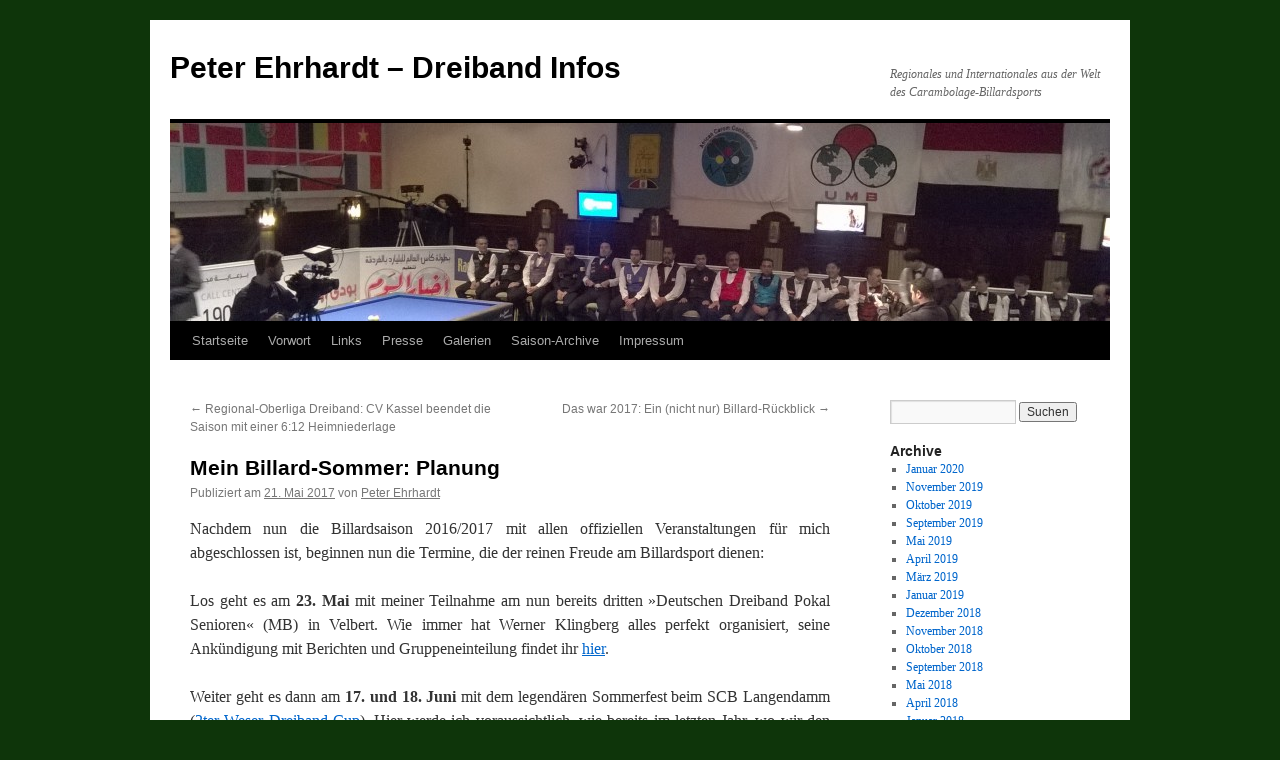

--- FILE ---
content_type: text/html; charset=UTF-8
request_url: https://www.billarddreibandpe.de/2017/05/21/mein-billard-sommer-planung/
body_size: 38179
content:
<!DOCTYPE html>
<html lang="de">
<head>
<meta charset="UTF-8" />
<title>
Mein Billard-Sommer: Planung | Peter Ehrhardt &#8211; Dreiband Infos	</title>
<link rel="profile" href="http://gmpg.org/xfn/11" />
<link rel="stylesheet" type="text/css" media="all" href="https://www.billarddreibandpe.de/wp-content/themes/twentyten/style.css" />
<link rel="pingback" href="https://www.billarddreibandpe.de/xmlrpc.php">
<link rel='dns-prefetch' href='//s0.wp.com' />
<link rel='dns-prefetch' href='//secure.gravatar.com' />
<link rel='dns-prefetch' href='//s.w.org' />
<link rel="alternate" type="application/rss+xml" title="Peter Ehrhardt - Dreiband Infos &raquo; Feed" href="https://www.billarddreibandpe.de/feed/" />
<link rel="alternate" type="application/rss+xml" title="Peter Ehrhardt - Dreiband Infos &raquo; Kommentar-Feed" href="https://www.billarddreibandpe.de/comments/feed/" />
<link rel="alternate" type="application/rss+xml" title="Peter Ehrhardt - Dreiband Infos &raquo; Mein Billard-Sommer: Planung Kommentar-Feed" href="https://www.billarddreibandpe.de/2017/05/21/mein-billard-sommer-planung/feed/" />
		<script type="text/javascript">
			window._wpemojiSettings = {"baseUrl":"https:\/\/s.w.org\/images\/core\/emoji\/11\/72x72\/","ext":".png","svgUrl":"https:\/\/s.w.org\/images\/core\/emoji\/11\/svg\/","svgExt":".svg","source":{"concatemoji":"https:\/\/www.billarddreibandpe.de\/wp-includes\/js\/wp-emoji-release.min.js?ver=4.9.26"}};
			!function(e,a,t){var n,r,o,i=a.createElement("canvas"),p=i.getContext&&i.getContext("2d");function s(e,t){var a=String.fromCharCode;p.clearRect(0,0,i.width,i.height),p.fillText(a.apply(this,e),0,0);e=i.toDataURL();return p.clearRect(0,0,i.width,i.height),p.fillText(a.apply(this,t),0,0),e===i.toDataURL()}function c(e){var t=a.createElement("script");t.src=e,t.defer=t.type="text/javascript",a.getElementsByTagName("head")[0].appendChild(t)}for(o=Array("flag","emoji"),t.supports={everything:!0,everythingExceptFlag:!0},r=0;r<o.length;r++)t.supports[o[r]]=function(e){if(!p||!p.fillText)return!1;switch(p.textBaseline="top",p.font="600 32px Arial",e){case"flag":return s([55356,56826,55356,56819],[55356,56826,8203,55356,56819])?!1:!s([55356,57332,56128,56423,56128,56418,56128,56421,56128,56430,56128,56423,56128,56447],[55356,57332,8203,56128,56423,8203,56128,56418,8203,56128,56421,8203,56128,56430,8203,56128,56423,8203,56128,56447]);case"emoji":return!s([55358,56760,9792,65039],[55358,56760,8203,9792,65039])}return!1}(o[r]),t.supports.everything=t.supports.everything&&t.supports[o[r]],"flag"!==o[r]&&(t.supports.everythingExceptFlag=t.supports.everythingExceptFlag&&t.supports[o[r]]);t.supports.everythingExceptFlag=t.supports.everythingExceptFlag&&!t.supports.flag,t.DOMReady=!1,t.readyCallback=function(){t.DOMReady=!0},t.supports.everything||(n=function(){t.readyCallback()},a.addEventListener?(a.addEventListener("DOMContentLoaded",n,!1),e.addEventListener("load",n,!1)):(e.attachEvent("onload",n),a.attachEvent("onreadystatechange",function(){"complete"===a.readyState&&t.readyCallback()})),(n=t.source||{}).concatemoji?c(n.concatemoji):n.wpemoji&&n.twemoji&&(c(n.twemoji),c(n.wpemoji)))}(window,document,window._wpemojiSettings);
		</script>
		<style type="text/css">
img.wp-smiley,
img.emoji {
	display: inline !important;
	border: none !important;
	box-shadow: none !important;
	height: 1em !important;
	width: 1em !important;
	margin: 0 .07em !important;
	vertical-align: -0.1em !important;
	background: none !important;
	padding: 0 !important;
}
</style>
<link rel='stylesheet' id='twentyten-block-style-css'  href='https://www.billarddreibandpe.de/wp-content/themes/twentyten/blocks.css?ver=20181018' type='text/css' media='all' />
<link rel='stylesheet' id='genericons-css'  href='https://www.billarddreibandpe.de/wp-content/plugins/jetpack/_inc/genericons/genericons/genericons.css?ver=3.1' type='text/css' media='all' />
<link rel='stylesheet' id='jetpack_css-css'  href='https://www.billarddreibandpe.de/wp-content/plugins/jetpack/css/jetpack.css?ver=3.9.10' type='text/css' media='all' />
<script type='text/javascript' src='https://www.billarddreibandpe.de/wp-includes/js/jquery/jquery.js?ver=1.12.4'></script>
<script type='text/javascript' src='https://www.billarddreibandpe.de/wp-includes/js/jquery/jquery-migrate.min.js?ver=1.4.1'></script>
<link rel='https://api.w.org/' href='https://www.billarddreibandpe.de/wp-json/' />
<link rel="EditURI" type="application/rsd+xml" title="RSD" href="https://www.billarddreibandpe.de/xmlrpc.php?rsd" />
<link rel="wlwmanifest" type="application/wlwmanifest+xml" href="https://www.billarddreibandpe.de/wp-includes/wlwmanifest.xml" /> 
<link rel='prev' title='Regional-Oberliga Dreiband: CV Kassel beendet die Saison mit einer 6:12 Heimniederlage' href='https://www.billarddreibandpe.de/2017/05/21/regional-oberliga-dreiband-cv-kassel-beendet-die-saison-mit-einer-612-heimniederlage/' />
<link rel='next' title='Das war 2017: Ein (nicht nur) Billard-Rückblick' href='https://www.billarddreibandpe.de/2018/01/01/das-war-2017-ein-nicht-nur-billard-rueckblick/' />
<meta name="generator" content="WordPress 4.9.26" />
<link rel="canonical" href="https://www.billarddreibandpe.de/2017/05/21/mein-billard-sommer-planung/" />
<link rel='shortlink' href='https://wp.me/p7a4GO-ap' />
<link rel="alternate" type="application/json+oembed" href="https://www.billarddreibandpe.de/wp-json/oembed/1.0/embed?url=https%3A%2F%2Fwww.billarddreibandpe.de%2F2017%2F05%2F21%2Fmein-billard-sommer-planung%2F" />
<link rel="alternate" type="text/xml+oembed" href="https://www.billarddreibandpe.de/wp-json/oembed/1.0/embed?url=https%3A%2F%2Fwww.billarddreibandpe.de%2F2017%2F05%2F21%2Fmein-billard-sommer-planung%2F&#038;format=xml" />

<link rel='dns-prefetch' href='//i0.wp.com'>
<link rel='dns-prefetch' href='//i1.wp.com'>
<link rel='dns-prefetch' href='//i2.wp.com'>
<link rel='dns-prefetch' href='//jetpack.wordpress.com'>
<link rel='dns-prefetch' href='//s0.wp.com'>
<link rel='dns-prefetch' href='//s1.wp.com'>
<link rel='dns-prefetch' href='//s2.wp.com'>
<link rel='dns-prefetch' href='//public-api.wordpress.com'>
<link rel='dns-prefetch' href='//0.gravatar.com'>
<link rel='dns-prefetch' href='//1.gravatar.com'>
<link rel='dns-prefetch' href='//2.gravatar.com'>
<style type='text/css'>img#wpstats{display:none}</style><style type="text/css" id="custom-background-css">
body.custom-background { background-color: #0e350a; }
</style>

<!-- Jetpack Open Graph Tags -->
<meta property="og:type" content="article" />
<meta property="og:title" content="Mein Billard-Sommer: Planung" />
<meta property="og:url" content="https://www.billarddreibandpe.de/2017/05/21/mein-billard-sommer-planung/" />
<meta property="og:description" content="Nachdem nun die Billardsaison 2016/2017 mit allen offiziellen Veranstaltungen für mich abgeschlossen ist, beginnen nun die Termine, die der reinen Freude am Billardsport dienen: Los geht es am 23. …" />
<meta property="article:published_time" content="2017-05-21T16:04:27+00:00" />
<meta property="article:modified_time" content="2017-05-21T16:38:49+00:00" />
<meta property="og:site_name" content="Peter Ehrhardt - Dreiband Infos" />
<meta property="og:image" content="http://www.billarddreibandpe.de/wp-content/uploads/2017/05/WP_20160719_15_05_40_Pro-1024x577.jpg" />
<meta property="og:locale" content="de_DE" />
<meta name="twitter:card" content="summary" />
</head>

<body class="post-template-default single single-post postid-645 single-format-standard custom-background">
<div id="wrapper" class="hfeed">
	<div id="header">
		<div id="masthead">
			<div id="branding" role="banner">
								<div id="site-title">
					<span>
						<a href="https://www.billarddreibandpe.de/" title="Peter Ehrhardt &#8211; Dreiband Infos" rel="home">Peter Ehrhardt &#8211; Dreiband Infos</a>
					</span>
				</div>
				<div id="site-description">Regionales und Internationales aus der Welt des Carambolage-Billardsports</div>

										<img src="https://www.billarddreibandpe.de/wp-content/uploads/2016/01/cropped-Hurghada_Eröffnung.jpg" width="940" height="198" alt="" />
								</div><!-- #branding -->

			<div id="access" role="navigation">
								<div class="skip-link screen-reader-text"><a href="#content" title="Springe zum Inhalt">Springe zum Inhalt</a></div>
								<div class="menu"><ul>
<li ><a href="https://www.billarddreibandpe.de/">Startseite</a></li><li class="page_item page-item-56"><a href="https://www.billarddreibandpe.de/vorwort/">Vorwort</a></li>
<li class="page_item page-item-101 page_item_has_children"><a href="https://www.billarddreibandpe.de/links/">Links</a>
<ul class='children'>
	<li class="page_item page-item-108"><a href="https://www.billarddreibandpe.de/links/verbaende/">Verbände und sonstige Billard-Links</a></li>
	<li class="page_item page-item-106"><a href="https://www.billarddreibandpe.de/links/vereine/">Vereine Deutschland</a></li>
	<li class="page_item page-item-110"><a href="https://www.billarddreibandpe.de/links/international/">Vereine International</a></li>
</ul>
</li>
<li class="page_item page-item-66 page_item_has_children"><a href="https://www.billarddreibandpe.de/presse/">Presse</a>
<ul class='children'>
	<li class="page_item page-item-247"><a href="https://www.billarddreibandpe.de/presse/20142015-archiv-alle-hna-artikel/">2014/2015 Archiv: Alle HNA-Artikel</a></li>
</ul>
</li>
<li class="page_item page-item-103 page_item_has_children"><a href="https://www.billarddreibandpe.de/galerien/">Galerien</a>
<ul class='children'>
	<li class="page_item page-item-114"><a href="https://www.billarddreibandpe.de/galerien/vereinsturniere/">Vereinsturniere</a></li>
	<li class="page_item page-item-112 page_item_has_children"><a href="https://www.billarddreibandpe.de/galerien/worldcups/">Worldcups</a>
	<ul class='children'>
		<li class="page_item page-item-121"><a href="https://www.billarddreibandpe.de/galerien/worldcups/2014-dezember-hurghada-2/">2014 Dezember Hurghada</a></li>
		<li class="page_item page-item-119"><a href="https://www.billarddreibandpe.de/galerien/worldcups/2015-dezember-hurghada/">2015 &#8211; 13. bis 19.Dezember &#8211; Dreiband World-Cup in Hurghada</a></li>
		<li class="page_item page-item-116"><a href="https://www.billarddreibandpe.de/galerien/worldcups/2014-dezember-hurghada/">2015 Juli Porto</a></li>
	</ul>
</li>
</ul>
</li>
<li class="page_item page-item-69 page_item_has_children"><a href="https://www.billarddreibandpe.de/saison-archive/">Saison-Archive</a>
<ul class='children'>
	<li class="page_item page-item-64"><a href="https://www.billarddreibandpe.de/saison-archive/archiv-saison-20142015/">Archiv Saison 2014/2015</a></li>
</ul>
</li>
<li class="page_item page-item-2"><a href="https://www.billarddreibandpe.de/beispiel-seite/">Impressum</a></li>
</ul></div>
			</div><!-- #access -->
		</div><!-- #masthead -->
	</div><!-- #header -->

	<div id="main">

		<div id="container">
			<div id="content" role="main">

			

				<div id="nav-above" class="navigation">
					<div class="nav-previous"><a href="https://www.billarddreibandpe.de/2017/05/21/regional-oberliga-dreiband-cv-kassel-beendet-die-saison-mit-einer-612-heimniederlage/" rel="prev"><span class="meta-nav">&larr;</span> Regional-Oberliga Dreiband: CV Kassel beendet die Saison mit einer 6:12 Heimniederlage</a></div>
					<div class="nav-next"><a href="https://www.billarddreibandpe.de/2018/01/01/das-war-2017-ein-nicht-nur-billard-rueckblick/" rel="next">Das war 2017: Ein (nicht nur) Billard-Rückblick <span class="meta-nav">&rarr;</span></a></div>
				</div><!-- #nav-above -->

				<div id="post-645" class="post-645 post type-post status-publish format-standard hentry category-allgemein">
					<h1 class="entry-title">Mein Billard-Sommer: Planung</h1>

					<div class="entry-meta">
						<span class="meta-prep meta-prep-author">Publiziert am</span> <a href="https://www.billarddreibandpe.de/2017/05/21/mein-billard-sommer-planung/" title="18:04" rel="bookmark"><span class="entry-date">21. Mai 2017</span></a> <span class="meta-sep">von</span> <span class="author vcard"><a class="url fn n" href="https://www.billarddreibandpe.de/author/peter/" title="Zeige alle Artikel von Peter Ehrhardt">Peter Ehrhardt</a></span>					</div><!-- .entry-meta -->

					<div class="entry-content">
						<p style="text-align: justify;">Nachdem nun die Billardsaison 2016/2017 mit allen offiziellen Veranstaltungen für mich abgeschlossen ist, beginnen nun die Termine, die der reinen Freude am Billardsport dienen:</p>
<p style="text-align: justify;">Los geht es am <strong>23. Mai</strong> mit meiner Teilnahme am nun bereits dritten »Deutschen Dreiband Pokal Senioren« (MB) in Velbert. Wie immer hat Werner Klingberg alles perfekt organisiert, seine Ankündigung mit Berichten und Gruppeneinteilung findet ihr <a href="http://www.billard-velbert.de/" target="_blank">hier</a>.</p>
<p style="text-align: justify;">Weiter geht es dann am <strong>17. und 18. Juni</strong> mit dem legendären Sommerfest beim SCB Langendamm (<a href="http://www.scb-langendamm.de/internet/page.php?site=14&amp;id=86286&amp;rubrik=521" target="_blank">2ter Weser Dreiband-Cup</a>). Hier werde ich voraussichtlich, wie bereits im letzten Jahr, wo wir den dritten Platz erreichten, ein Tandem mit Hamed Mohssen bilden. Ein bisschen Bammel, schlecht zu spielen, habe ich ja, ABER überhaupt keine Angst zu verdursten 🙂 (Hansi?!).</p>
<p style="text-align: justify;">Kaum erholt, ist dann noch eine Steigerung möglich. Am <strong>Samstag, 24. Juni</strong>, wird die Teilnahme bei dem von Dick Jaspers ausgerichteten »<a href="http://www.crazybilliards.org/">Crazy Billiards Turnie</a>r« in Holland ein ganz besonderes Highlight meines Billard Sommers :-). In Rosmalen, Holland, in der Nähe von Eindhoven, treffen sich die holländischen Billiardverrückten zu einem Dreibandturnier am Kleinen Billard. Bis zu 128 Spieler können teilnehmen, ich bin dabei! Es gibt dort explizit keine Kleiderordnung! Erlaubt ist, was gefällt, an meinem Outfit bastel ich grade noch:</p>
<p style="text-align: justify;"><a href="https://i0.wp.com/www.billarddreibandpe.de/wp-content/uploads/2017/05/IMAG0238.jpg" target="_blank"><img class="alignright wp-image-648" src="https://i0.wp.com/www.billarddreibandpe.de/wp-content/uploads/2017/05/IMAG0238.jpg?resize=193%2C343" alt="IMAG0238" srcset="https://i0.wp.com/www.billarddreibandpe.de/wp-content/uploads/2017/05/IMAG0238.jpg?resize=169%2C300 169w, https://i0.wp.com/www.billarddreibandpe.de/wp-content/uploads/2017/05/IMAG0238.jpg?resize=577%2C1024 577w" sizes="(max-width: 193px) 100vw, 193px" data-recalc-dims="1" /></a></p>
<p class="alignnone" style="text-align: justify;"><a href="https://i1.wp.com/www.billarddreibandpe.de/wp-content/uploads/2017/05/WP_20160722_12_48_01_Pro.jpg"><img class="alignleft size-medium wp-image-646" src="https://i1.wp.com/www.billarddreibandpe.de/wp-content/uploads/2017/05/WP_20160722_12_48_01_Pro.jpg?resize=300%2C169" alt="WP_20160722_12_48_01_Pro" srcset="https://i1.wp.com/www.billarddreibandpe.de/wp-content/uploads/2017/05/WP_20160722_12_48_01_Pro.jpg?resize=300%2C169 300w, https://i1.wp.com/www.billarddreibandpe.de/wp-content/uploads/2017/05/WP_20160722_12_48_01_Pro.jpg?resize=1024%2C577 1024w" sizes="(max-width: 300px) 100vw, 300px" data-recalc-dims="1" /></a>Dick Jaspers sehe ich dann auf jeden Fall in Porto wieder:</p>
<p style="text-align: justify;">Beim <a href="http://www.umb-carom.org/AP/cm/PG174L2/Union-Mondiale-de-Billard.aspx">Worldcup</a>, vom <strong>03. bis 09. Juli,</strong> wo ich mich zusammen mit Hamed Mohssen gemeldet habe, klingt dann der Billard Sommer mit einer Kombination aus Billard und Urlaub im wunderschönen Porto aus.</p>
<p style="text-align: justify;">Der Urlaubsanteil könnte eventuell größer ausfallen, als der des Billardspielens &#8211; und so soll es sein!</p>
<p style="text-align: justify;"><a href="https://i2.wp.com/www.billarddreibandpe.de/wp-content/uploads/2017/05/WP_20160719_15_05_40_Pro.jpg" target="_blank"><img class="aligncenter wp-image-647 size-large" src="https://i2.wp.com/www.billarddreibandpe.de/wp-content/uploads/2017/05/WP_20160719_15_05_40_Pro.jpg?resize=640%2C361" alt="WP_20160719_15_05_40_Pro" srcset="https://i2.wp.com/www.billarddreibandpe.de/wp-content/uploads/2017/05/WP_20160719_15_05_40_Pro.jpg?resize=1024%2C577 1024w, https://i2.wp.com/www.billarddreibandpe.de/wp-content/uploads/2017/05/WP_20160719_15_05_40_Pro.jpg?resize=300%2C169 300w" sizes="(max-width: 640px) 100vw, 640px" data-recalc-dims="1" /></a></p>
<p>&nbsp;</p>
<div class="sharedaddy sd-sharing-enabled"><div class="robots-nocontent sd-block sd-social sd-social-official sd-sharing"><h3 class="sd-title">Sharen mit:</h3><div class="sd-content"><ul><li class="share-facebook"><div class="fb-share-button" data-href="https://www.billarddreibandpe.de/2017/05/21/mein-billard-sommer-planung/" data-layout="button_count"></div></li><li class="share-twitter"><a href="https://twitter.com/share" class="twitter-share-button" data-url="https://www.billarddreibandpe.de/2017/05/21/mein-billard-sommer-planung/" data-text="Mein Billard-Sommer: Planung"  >Tweet</a></li><li class="share-linkedin"><div class="linkedin_button"><script type="in/share" data-url="https://www.billarddreibandpe.de/2017/05/21/mein-billard-sommer-planung/" data-counter="right"></script></div></li><li class="share-google-plus-1"><div class="googleplus1_button"><div class="g-plus" data-action="share" data-annotation="bubble" data-href="https://www.billarddreibandpe.de/2017/05/21/mein-billard-sommer-planung/"></div></div></li><li class="share-email"><a rel="nofollow" data-shared="" class="share-email sd-button" href="https://www.billarddreibandpe.de/2017/05/21/mein-billard-sommer-planung/?share=email" target="_blank" title="Klicken, um dies einem Freund per E-Mail zu senden"><span>E-Mail</span></a></li><li class="share-print"><a rel="nofollow" data-shared="" class="share-print sd-button" href="https://www.billarddreibandpe.de/2017/05/21/mein-billard-sommer-planung/#print" target="_blank" title="Klicken zum Ausdrucken"><span>Drucken</span></a></li><li class="share-end"></li></ul></div></div></div>											</div><!-- .entry-content -->

		
						<div class="entry-utility">
							Dieser Beitrag wurde unter <a href="https://www.billarddreibandpe.de/category/allgemein/" rel="category tag">Allgemein</a> veröffentlicht. Setze ein Lesezeichen auf den <a href="https://www.billarddreibandpe.de/2017/05/21/mein-billard-sommer-planung/" title="Permalink zu Mein Billard-Sommer: Planung" rel="bookmark">Permalink</a>.													</div><!-- .entry-utility -->
					</div><!-- #post-645 -->

					<div id="nav-below" class="navigation">
						<div class="nav-previous"><a href="https://www.billarddreibandpe.de/2017/05/21/regional-oberliga-dreiband-cv-kassel-beendet-die-saison-mit-einer-612-heimniederlage/" rel="prev"><span class="meta-nav">&larr;</span> Regional-Oberliga Dreiband: CV Kassel beendet die Saison mit einer 6:12 Heimniederlage</a></div>
						<div class="nav-next"><a href="https://www.billarddreibandpe.de/2018/01/01/das-war-2017-ein-nicht-nur-billard-rueckblick/" rel="next">Das war 2017: Ein (nicht nur) Billard-Rückblick <span class="meta-nav">&rarr;</span></a></div>
					</div><!-- #nav-below -->

					
			<div id="comments">




		<div id="respond" class="comment-respond">
			<h3 id="reply-title" class="comment-reply-title">Kommentar verfassen <small><a rel="nofollow" id="cancel-comment-reply-link" href="/2017/05/21/mein-billard-sommer-planung/#respond" style="display:none;">Antwort abbrechen</a></small></h3>
			<form id="commentform" class="comment-form">
				<iframe src="https://jetpack.wordpress.com/jetpack-comment/?blogid=105835662&#038;postid=645&#038;comment_registration=0&#038;require_name_email=1&#038;stc_enabled=1&#038;stb_enabled=1&#038;show_avatars=1&#038;avatar_default=gravatar_default&#038;greeting=Kommentar+verfassen&#038;greeting_reply=Hinterlasse+einen+Kommentar+zu+%25s&#038;color_scheme=light&#038;lang=de&#038;jetpack_version=3.9.10&#038;sig=45ae72913bc4696b5ca24dcfc138e08a82dfff7b#parent=https%3A%2F%2Fwww.billarddreibandpe.de%2F2017%2F05%2F21%2Fmein-billard-sommer-planung%2F" allowtransparency="false" style="width:100%; height: 430px;border:0;" frameBorder="0" scrolling="no" name="jetpack_remote_comment" id="jetpack_remote_comment"></iframe>
			</form>
		</div>

		
		<input type="hidden" name="comment_parent" id="comment_parent" value="" />

		
</div><!-- #comments -->

	
			</div><!-- #content -->
		</div><!-- #container -->


		<div id="primary" class="widget-area" role="complementary">
			<ul class="xoxo">


			<li id="search" class="widget-container widget_search">
				<form role="search" method="get" id="searchform" class="searchform" action="https://www.billarddreibandpe.de/">
				<div>
					<label class="screen-reader-text" for="s">Suche nach:</label>
					<input type="text" value="" name="s" id="s" />
					<input type="submit" id="searchsubmit" value="Suchen" />
				</div>
			</form>			</li>

			<li id="archives" class="widget-container">
				<h3 class="widget-title">Archive</h3>
				<ul>
						<li><a href='https://www.billarddreibandpe.de/2020/01/'>Januar 2020</a></li>
	<li><a href='https://www.billarddreibandpe.de/2019/11/'>November 2019</a></li>
	<li><a href='https://www.billarddreibandpe.de/2019/10/'>Oktober 2019</a></li>
	<li><a href='https://www.billarddreibandpe.de/2019/09/'>September 2019</a></li>
	<li><a href='https://www.billarddreibandpe.de/2019/05/'>Mai 2019</a></li>
	<li><a href='https://www.billarddreibandpe.de/2019/04/'>April 2019</a></li>
	<li><a href='https://www.billarddreibandpe.de/2019/03/'>März 2019</a></li>
	<li><a href='https://www.billarddreibandpe.de/2019/01/'>Januar 2019</a></li>
	<li><a href='https://www.billarddreibandpe.de/2018/12/'>Dezember 2018</a></li>
	<li><a href='https://www.billarddreibandpe.de/2018/11/'>November 2018</a></li>
	<li><a href='https://www.billarddreibandpe.de/2018/10/'>Oktober 2018</a></li>
	<li><a href='https://www.billarddreibandpe.de/2018/09/'>September 2018</a></li>
	<li><a href='https://www.billarddreibandpe.de/2018/05/'>Mai 2018</a></li>
	<li><a href='https://www.billarddreibandpe.de/2018/04/'>April 2018</a></li>
	<li><a href='https://www.billarddreibandpe.de/2018/01/'>Januar 2018</a></li>
	<li><a href='https://www.billarddreibandpe.de/2017/05/'>Mai 2017</a></li>
	<li><a href='https://www.billarddreibandpe.de/2017/04/'>April 2017</a></li>
	<li><a href='https://www.billarddreibandpe.de/2017/03/'>März 2017</a></li>
	<li><a href='https://www.billarddreibandpe.de/2017/02/'>Februar 2017</a></li>
	<li><a href='https://www.billarddreibandpe.de/2017/01/'>Januar 2017</a></li>
	<li><a href='https://www.billarddreibandpe.de/2016/12/'>Dezember 2016</a></li>
	<li><a href='https://www.billarddreibandpe.de/2016/11/'>November 2016</a></li>
	<li><a href='https://www.billarddreibandpe.de/2016/10/'>Oktober 2016</a></li>
	<li><a href='https://www.billarddreibandpe.de/2016/09/'>September 2016</a></li>
	<li><a href='https://www.billarddreibandpe.de/2016/08/'>August 2016</a></li>
	<li><a href='https://www.billarddreibandpe.de/2016/07/'>Juli 2016</a></li>
	<li><a href='https://www.billarddreibandpe.de/2016/05/'>Mai 2016</a></li>
	<li><a href='https://www.billarddreibandpe.de/2016/04/'>April 2016</a></li>
	<li><a href='https://www.billarddreibandpe.de/2016/03/'>März 2016</a></li>
	<li><a href='https://www.billarddreibandpe.de/2016/02/'>Februar 2016</a></li>
	<li><a href='https://www.billarddreibandpe.de/2016/01/'>Januar 2016</a></li>
	<li><a href='https://www.billarddreibandpe.de/2015/11/'>November 2015</a></li>
	<li><a href='https://www.billarddreibandpe.de/2015/10/'>Oktober 2015</a></li>
				</ul>
			</li>

			<li id="meta" class="widget-container">
				<h3 class="widget-title">Meta</h3>
				<ul>
										<li><a href="https://www.billarddreibandpe.de/wp-login.php">Anmelden</a></li>
									</ul>
			</li>

					</ul>
		</div><!-- #primary .widget-area -->


		<div id="secondary" class="widget-area" role="complementary">
			<ul class="xoxo">
						<li id="recent-posts-3" class="widget-container widget_recent_entries">		<h3 class="widget-title">Neueste Beiträge</h3>		<ul>
											<li>
					<a href="https://www.billarddreibandpe.de/2020/01/22/dreiband-billard-im-sommer-2020-wo-kann-ich-spielen-guckst-du-unten/">Dreiband-Billard im Sommer 2020 &#8211; wo kann ich spielen &#8211; guckst du unten !</a>
											<span class="post-date">22. Januar 2020</span>
									</li>
											<li>
					<a href="https://www.billarddreibandpe.de/2019/11/04/verbandsliga-dreiband-mb-gr-a-auswaertsspiel-gegen-bc-herne-stamm-so-03-11-19/">Verbandsliga Dreiband MB Gr. A &#8211; Auswärtsspiel gegen BC Herne-Stamm  (So. 03.11.19)</a>
											<span class="post-date">4. November 2019</span>
									</li>
											<li>
					<a href="https://www.billarddreibandpe.de/2019/10/30/verbandsliga-dreiband-mb-gruppe-a-auswaertsspiel-gegen-bg-muenster-so-27-10-19/">Verbandsliga Dreiband MB Gruppe A – Auswärtsspiel gegen BG Münster  (So. 27.10.19)</a>
											<span class="post-date">30. Oktober 2019</span>
									</li>
											<li>
					<a href="https://www.billarddreibandpe.de/2019/10/20/verbandsliga-dreiband-mb-gruppe-a-heimspiel-gegen-bc-elfenb-hoentrop-sa-12-10-19/">Verbandsliga Dreiband MB Gruppe A – Heimspiel gegen BC Elfenb. Höntrop  (Sa. 12.10.19)</a>
											<span class="post-date">20. Oktober 2019</span>
									</li>
											<li>
					<a href="https://www.billarddreibandpe.de/2019/10/06/saison-2019-2019-die-djk-guetersloh/">Saison 2019/2019: Die DJK Gütersloh</a>
											<span class="post-date">6. Oktober 2019</span>
									</li>
					</ul>
		</li><li id="recent-comments-3" class="widget-container widget_recent_comments"><h3 class="widget-title">Neueste Kommentare</h3><ul id="recentcomments"><li class="recentcomments"><span class="comment-author-link">Peter Ehrhardt</span> bei <a href="https://www.billarddreibandpe.de/2019/03/20/diskussion-um-pba-organisation-ein-leidiges-thema/#comment-11">Diskussion um PBA Organisation: Ein leidiges Thema</a></li><li class="recentcomments"><span class="comment-author-link">Jörg Unger</span> bei <a href="https://www.billarddreibandpe.de/2019/03/20/diskussion-um-pba-organisation-ein-leidiges-thema/#comment-9">Diskussion um PBA Organisation: Ein leidiges Thema</a></li><li class="recentcomments"><span class="comment-author-link"><a href='http://www.billarddreibandpe.de/2018/09/21/mein-billard-jahr-2018-teil-iv/' rel='external nofollow' class='url'>Mein Billard Jahr 2018: Teil IV | Peter Ehrhardt &#8211; Dreiband Infos</a></span> bei <a href="https://www.billarddreibandpe.de/2018/05/21/1-ggp-beim-bc-wedel-vom-18-bis-20-mai-2018/#comment-7">1. GGP beim BC Wedel vom 18. bis 20. Mai 2018</a></li><li class="recentcomments"><span class="comment-author-link"><a href='http://www.billarddreibandpe.de/' rel='external nofollow' class='url'>Peter Ehrhardt</a></span> bei <a href="https://www.billarddreibandpe.de/2018/05/21/1-ggp-beim-bc-wedel-vom-18-bis-20-mai-2018/#comment-6">1. GGP beim BC Wedel vom 18. bis 20. Mai 2018</a></li><li class="recentcomments"><span class="comment-author-link">Hans Vehrenkamp</span> bei <a href="https://www.billarddreibandpe.de/2016/07/31/458/#comment-5">1. Weser Dreiband Cup in Langendamm</a></li></ul></li><li id="categories-3" class="widget-container widget_categories"><h3 class="widget-title">Kategorien</h3><form action="https://www.billarddreibandpe.de" method="get"><label class="screen-reader-text" for="cat">Kategorien</label><select  name='cat' id='cat' class='postform' >
	<option value='-1'>Kategorie auswählen</option>
	<option class="level-0" value="1">Allgemein&nbsp;&nbsp;(83)</option>
</select>
</form>
<script type='text/javascript'>
/* <![CDATA[ */
(function() {
	var dropdown = document.getElementById( "cat" );
	function onCatChange() {
		if ( dropdown.options[ dropdown.selectedIndex ].value > 0 ) {
			dropdown.parentNode.submit();
		}
	}
	dropdown.onchange = onCatChange;
})();
/* ]]> */
</script>

</li><li id="search-3" class="widget-container widget_search"><form role="search" method="get" id="searchform" class="searchform" action="https://www.billarddreibandpe.de/">
				<div>
					<label class="screen-reader-text" for="s">Suche nach:</label>
					<input type="text" value="" name="s" id="s" />
					<input type="submit" id="searchsubmit" value="Suchen" />
				</div>
			</form></li><li id="text-2" class="widget-container widget_text">			<div class="textwidget"><a id="1038280" href="http://www.gratis-besucherzaehler.de">Gratis Counter</a><script type="text/javascript" language="JavaScript" src="http://www.gratis-besucherzaehler.net/counter_js.php?account=1038280&style=2"></script></div>
		</li>			</ul>
		</div><!-- #secondary .widget-area -->

	</div><!-- #main -->

	<div id="footer" role="contentinfo">
		<div id="colophon">



			<div id="site-info">
				<a href="https://www.billarddreibandpe.de/" title="Peter Ehrhardt &#8211; Dreiband Infos" rel="home">
					Peter Ehrhardt &#8211; Dreiband Infos				</a>
							</div><!-- #site-info -->

			<div id="site-generator">
								<a href="https://de.wordpress.org/" class="imprint" title="Semantic Personal Publishing Platform">
					Proudly powered by WordPress.				</a>
			</div><!-- #site-generator -->

		</div><!-- #colophon -->
	</div><!-- #footer -->

</div><!-- #wrapper -->

	<div style="display:none">
	</div>

	<script type="text/javascript">
		window.WPCOM_sharing_counts = {"https:\/\/www.billarddreibandpe.de\/2017\/05\/21\/mein-billard-sommer-planung\/":645};
	</script>
		<script type="text/javascript">
			var windowOpen;
		jQuery(document).on( 'ready post-load', function(){
			jQuery( 'a.share-facebook' ).on( 'click', function() {
				if ( 'undefined' !== typeof windowOpen ){ // If there's another sharing window open, close it.
					windowOpen.close();
				}
				windowOpen = window.open( jQuery(this).attr( 'href' ), 'wpcomfacebook', 'menubar=1,resizable=1,width=600,height=400' );
				return false;
			});
		});
		</script>
		<div id="fb-root"></div>
			<script>(function(d, s, id) { var js, fjs = d.getElementsByTagName(s)[0]; if (d.getElementById(id)) return; js = d.createElement(s); js.id = id; js.src = '//connect.facebook.net/de_DE/sdk.js#xfbml=1&appId=249643311490&version=v2.3'; fjs.parentNode.insertBefore(js, fjs); }(document, 'script', 'facebook-jssdk'));</script>
			<script>
			jQuery( document.body ).on( 'post-load', function() {
				if ( 'undefined' !== typeof FB ) {
					FB.XFBML.parse();
				}
			} );
			</script>
						<script>!function(d,s,id){var js,fjs=d.getElementsByTagName(s)[0],p=/^http:/.test(d.location)?'http':'https';if(!d.getElementById(id)){js=d.createElement(s);js.id=id;js.src=p+'://platform.twitter.com/widgets.js';fjs.parentNode.insertBefore(js,fjs);}}(document, 'script', 'twitter-wjs');</script>
			<script type="text/javascript">
			jQuery( document ).ready( function() {
			    jQuery.getScript( '//platform.linkedin.com/in.js?async=true', function success() {
			        IN.init();
			    });
			});
			jQuery( document.body ).on( 'post-load', function() {
				if ( typeof IN != 'undefined' )
					IN.parse();
			});
			</script>			<script>
			function renderGooglePlus1() {
				if ( 'undefined' === typeof gapi ) {
					return;
				}

				jQuery( '.g-plus' ).each(function() {
					var $button = jQuery( this );

					if ( ! $button.data( 'gplus-rendered' ) ) {
						gapi.plusone.render( this, {
							href: $button.attr( 'data-href' ),
							size: $button.attr( 'data-size' ),
							annotation: $button.attr( 'data-annotation' )
						});

						$button.data( 'gplus-rendered', true );
					}
				});
			}

			(function() {
				var po = document.createElement('script'); po.type = 'text/javascript'; po.async = true;
				po.src = 'https://apis.google.com/js/plusone.js';
				po.innerHTML = '{"parsetags": "explicit"}';
				po.onload = renderGooglePlus1;
				var s = document.getElementsByTagName('script')[0]; s.parentNode.insertBefore(po, s);
			})();

			jQuery( document.body ).on( 'post-load', renderGooglePlus1 );
			</script>
				<div id="sharing_email" style="display: none;">
		<form action="/2017/05/21/mein-billard-sommer-planung/" method="post">
			<label for="target_email">An E-Mail-Adresse senden</label>
			<input type="email" name="target_email" id="target_email" value="" />

			
				<label for="source_name">Ihr Name</label>
				<input type="text" name="source_name" id="source_name" value="" />

				<label for="source_email">Deine E-Mail-Adresse</label>
				<input type="email" name="source_email" id="source_email" value="" />

						<input type="text" id="jetpack-source_f_name" name="source_f_name" class="input" value="" size="25" autocomplete="off" />
			<script> document.getElementById('jetpack-source_f_name').value = ''; </script>
			
			<img style="float: right; display: none" class="loading" src="https://www.billarddreibandpe.de/wp-content/plugins/jetpack/modules/sharedaddy/images/loading.gif" alt="loading" width="16" height="16" />
			<input type="submit" value="E-Mail senden" class="sharing_send" />
			<a rel="nofollow" href="#cancel" class="sharing_cancel">Abbrechen</a>

			<div class="errors errors-1" style="display: none;">
				Beitrag nicht abgeschickt - E-Mail Adresse kontrollieren!			</div>

			<div class="errors errors-2" style="display: none;">
				E-Mail-Überprüfung fehlgeschlagen, bitte versuche es noch einmal			</div>

			<div class="errors errors-3" style="display: none;">
				Ihr Blog kann leider keine Beiträge per E-Mail teilen.			</div>
		</form>
	</div>
<script type='text/javascript' src='https://www.billarddreibandpe.de/wp-includes/js/comment-reply.min.js?ver=4.9.26'></script>
<script type='text/javascript' src='https://www.billarddreibandpe.de/wp-content/plugins/jetpack/modules/photon/photon.js?ver=20130122'></script>
<script type='text/javascript' src='https://s0.wp.com/wp-content/js/devicepx-jetpack.js?ver=202605'></script>
<script type='text/javascript' src='https://secure.gravatar.com/js/gprofiles.js?ver=2026Janaa'></script>
<script type='text/javascript'>
/* <![CDATA[ */
var WPGroHo = {"my_hash":""};
/* ]]> */
</script>
<script type='text/javascript' src='https://www.billarddreibandpe.de/wp-content/plugins/jetpack/modules/wpgroho.js?ver=4.9.26'></script>
<script type='text/javascript' src='https://www.billarddreibandpe.de/wp-includes/js/wp-embed.min.js?ver=4.9.26'></script>
<script type='text/javascript'>
/* <![CDATA[ */
var sharing_js_options = {"lang":"de","counts":"1"};
/* ]]> */
</script>
<script type='text/javascript' src='https://www.billarddreibandpe.de/wp-content/plugins/jetpack/modules/sharedaddy/sharing.js?ver=3.9.10'></script>

		<!--[if IE]>
		<script type="text/javascript">
		if ( 0 === window.location.hash.indexOf( '#comment-' ) ) {
			// window.location.reload() doesn't respect the Hash in IE
			window.location.hash = window.location.hash;
		}
		</script>
		<![endif]-->
		<script type="text/javascript">
			var comm_par_el = document.getElementById( 'comment_parent' ),
			    comm_par = (comm_par_el && comm_par_el.value) ? comm_par_el.value : '',
			    frame = document.getElementById( 'jetpack_remote_comment' ),
			    tellFrameNewParent;

			tellFrameNewParent = function() {
				if ( comm_par ) {
					frame.src = "https://jetpack.wordpress.com/jetpack-comment/?blogid=105835662&postid=645&comment_registration=0&require_name_email=1&stc_enabled=1&stb_enabled=1&show_avatars=1&avatar_default=gravatar_default&greeting=Kommentar+verfassen&greeting_reply=Hinterlasse+einen+Kommentar+zu+%25s&color_scheme=light&lang=de&jetpack_version=3.9.10&sig=45ae72913bc4696b5ca24dcfc138e08a82dfff7b#parent=https%3A%2F%2Fwww.billarddreibandpe.de%2F2017%2F05%2F21%2Fmein-billard-sommer-planung%2F" + '&replytocom=' + parseInt( comm_par, 10 ).toString();
				} else {
					frame.src = "https://jetpack.wordpress.com/jetpack-comment/?blogid=105835662&postid=645&comment_registration=0&require_name_email=1&stc_enabled=1&stb_enabled=1&show_avatars=1&avatar_default=gravatar_default&greeting=Kommentar+verfassen&greeting_reply=Hinterlasse+einen+Kommentar+zu+%25s&color_scheme=light&lang=de&jetpack_version=3.9.10&sig=45ae72913bc4696b5ca24dcfc138e08a82dfff7b#parent=https%3A%2F%2Fwww.billarddreibandpe.de%2F2017%2F05%2F21%2Fmein-billard-sommer-planung%2F";
				}
			};

	
			if ( 'undefined' !== typeof addComment ) {
				addComment._Jetpack_moveForm = addComment.moveForm;

				addComment.moveForm = function( commId, parentId, respondId, postId ) {
					var returnValue = addComment._Jetpack_moveForm( commId, parentId, respondId, postId ), cancelClick, cancel;

					if ( false === returnValue ) {
						cancel = document.getElementById( 'cancel-comment-reply-link' );
						cancelClick = cancel.onclick;
						cancel.onclick = function() {
							var cancelReturn = cancelClick.call( this );
							if ( false !== cancelReturn ) {
								return cancelReturn;
							}

							if ( !comm_par ) {
								return cancelReturn;
							}

							comm_par = 0;

							tellFrameNewParent();

							return cancelReturn;
						};
					}

					if ( comm_par == parentId ) {
						return returnValue;
					}

					comm_par = parentId;

					tellFrameNewParent();

					return returnValue;
				};
			}

	
			if ( window.postMessage ) {
				if ( document.addEventListener ) {
					window.addEventListener( 'message', function( event ) {
						if ( "https:\/\/jetpack.wordpress.com" !== event.origin ) {
							return;
						}

						jQuery( frame ).height( event.data );
					} );
				} else if ( document.attachEvent ) {
					window.attachEvent( 'message', function( event ) {
						if ( "https:\/\/jetpack.wordpress.com" !== event.origin ) {
							return;
						}

						jQuery( frame ).height( event.data );
					} );
				}
			}
		</script>

	<script type='text/javascript' src='https://stats.wp.com/e-202605.js' async defer></script>
<script type='text/javascript'>
	_stq = window._stq || [];
	_stq.push([ 'view', {v:'ext',j:'1:3.9.10',blog:'105835662',post:'645',tz:'1',srv:'www.billarddreibandpe.de'} ]);
	_stq.push([ 'clickTrackerInit', '105835662', '645' ]);
</script>
</body>
</html>


--- FILE ---
content_type: text/html; charset=utf-8
request_url: https://accounts.google.com/o/oauth2/postmessageRelay?parent=https%3A%2F%2Fwww.billarddreibandpe.de&jsh=m%3B%2F_%2Fscs%2Fabc-static%2F_%2Fjs%2Fk%3Dgapi.lb.en.2kN9-TZiXrM.O%2Fd%3D1%2Frs%3DAHpOoo_B4hu0FeWRuWHfxnZ3V0WubwN7Qw%2Fm%3D__features__
body_size: 164
content:
<!DOCTYPE html><html><head><title></title><meta http-equiv="content-type" content="text/html; charset=utf-8"><meta http-equiv="X-UA-Compatible" content="IE=edge"><meta name="viewport" content="width=device-width, initial-scale=1, minimum-scale=1, maximum-scale=1, user-scalable=0"><script src='https://ssl.gstatic.com/accounts/o/2580342461-postmessagerelay.js' nonce="DFlZ-HDXv2lkCzZ3YPvERw"></script></head><body><script type="text/javascript" src="https://apis.google.com/js/rpc:shindig_random.js?onload=init" nonce="DFlZ-HDXv2lkCzZ3YPvERw"></script></body></html>